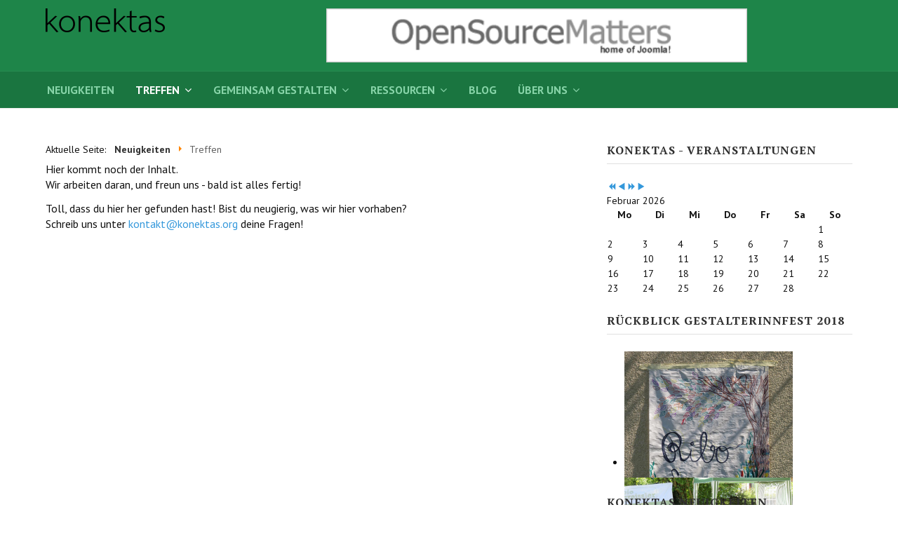

--- FILE ---
content_type: text/html; charset=utf-8
request_url: https://www.connektas.org/treffen
body_size: 8234
content:

<!DOCTYPE html>
<html xmlns="http://www.w3.org/1999/xhtml" xml:lang="de-de" lang="de-de" dir="ltr">

<head>

	<!-- Custom code -->
		<!-- // Custom code -->

	<!-- META FOR IOS & HANDHELD -->
	<meta name="viewport" content="width=device-width, initial-scale=1.0, maximum-scale=1.0, user-scalable=no"/>
	<style type="text/stylesheet">
		@-webkit-viewport   { width: device-width; }
		@-moz-viewport      { width: device-width; }
		@-ms-viewport       { width: device-width; }
		@-o-viewport        { width: device-width; }
		@viewport           { width: device-width; }
	</style>

	<script type="text/javascript">
		//<![CDATA[
		if (navigator.userAgent.match(/IEMobile\/10\.0/)) {
			var msViewportStyle = document.createElement("style");
			msViewportStyle.appendChild(
				document.createTextNode("@-ms-viewport{width:auto!important}")
			);
			document.getElementsByTagName("head")[0].appendChild(msViewportStyle);
		}
		//]]>
	</script>

	<meta name="HandheldFriendly" content="true"/>
	<meta name="apple-mobile-web-app-capable" content="YES"/>
	<!-- //META FOR IOS & HANDHELD -->

	<meta name="viewport" content="width=device-width, initial-scale=1.0" />

	<base href="https://www.connektas.org/treffen" />
	<meta http-equiv="content-type" content="text/html; charset=utf-8" />
	<meta name="generator" content="Joomla! - Open Source Content Management" />
	<title>Treffen</title>
	<link href="/templates/ja_simpli/favicon.ico" rel="shortcut icon" type="image/vnd.microsoft.icon" />
	<link href="/templates/system/css/system.css" rel="stylesheet" type="text/css" />
	<link href="/templates/ja_simpli/css/template.css" rel="stylesheet" type="text/css" />
	<link href="/media/com_icagenda/icicons/style.css" rel="stylesheet" type="text/css" />
	<link href="/components/com_icagenda/themes/packs/default/css/default_module.css" rel="stylesheet" type="text/css" />
	<link href="/modules/mod_djimageslider/themes/default/css/djimageslider.css" rel="stylesheet" type="text/css" />
	<link href="/media/djextensions/magnific/magnific.css" rel="stylesheet" type="text/css" />
	<link href="https://www.connektas.org/media/com_acymailing/css/module_default.css?v=1589387578" rel="stylesheet" type="text/css" />
	<link href="https://www.connektas.org/media/com_acymailing/css/acypopup.css?v=1589387578" rel="stylesheet" type="text/css" />
	<style type="text/css">

@media screen and (min-width:1201px){


}

@media screen and (min-width:769px) and (max-width:1200px){


}

@media screen and (min-width:481px) and (max-width:768px){


}

@media screen and (max-width:480px){



	#ictip a.close {
		padding-right:15px;
	}

}

	</style>
	<script type="application/json" class="joomla-script-options new">{"csrf.token":"8f460756eac6f1a94a3b15eb6ce794b6","system.paths":{"root":"","base":""}}</script>
	<script src="/media/jui/js/jquery.min.js?57aa738f38e42ddc5ad8abf6d8e5f0a1" type="text/javascript"></script>
	<script src="/media/jui/js/jquery-noconflict.js?57aa738f38e42ddc5ad8abf6d8e5f0a1" type="text/javascript"></script>
	<script src="/media/jui/js/jquery-migrate.min.js?57aa738f38e42ddc5ad8abf6d8e5f0a1" type="text/javascript"></script>
	<script src="/media/system/js/caption.js?57aa738f38e42ddc5ad8abf6d8e5f0a1" type="text/javascript"></script>
	<script src="/media/system/js/core.js?57aa738f38e42ddc5ad8abf6d8e5f0a1" type="text/javascript"></script>
	<script src="/media/jui/js/bootstrap.min.js?57aa738f38e42ddc5ad8abf6d8e5f0a1" type="text/javascript"></script>
	<script src="/templates/ja_simpli/js/template.js" type="text/javascript"></script>
	<script src="/modules/mod_iccalendar/js/jQuery.highlightToday.min.js" type="text/javascript"></script>
	<script src="/media/djextensions/jquery-easing/jquery.easing.min.js" type="text/javascript"></script>
	<script src="/modules/mod_djimageslider/assets/js/slider.js?v=4.2" type="text/javascript"></script>
	<script src="/media/djextensions/magnific/magnific.js" type="text/javascript"></script>
	<script src="/modules/mod_djimageslider/assets/js/magnific-init.js" type="text/javascript"></script>
	<script src="https://www.connektas.org/media/com_acymailing/js/acymailing_module.js?v=51014" type="text/javascript" async="async"></script>
	<script src="https://www.connektas.org/media/com_acymailing/js/acymailing.js?v=1589387578" type="text/javascript"></script>
	<script type="text/javascript">
jQuery(window).on('load',  function() {
				new JCaption('img.caption');
			});
		jQuery(document).ready(function(){
			jQuery("#mod_iccalendar_144").highlightToday("show_today");
		});
		if(typeof acymailingModule == 'undefined'){
				var acymailingModule = [];
			}
			
			acymailingModule['emailRegex'] = /^[a-z0-9!#$%&\'*+\/=?^_`{|}~-]+(?:\.[a-z0-9!#$%&\'*+\/=?^_`{|}~-]+)*\@([a-z0-9-]+\.)+[a-z0-9]{2,20}$/i;

			acymailingModule['NAMECAPTION'] = 'Dein Name';
			acymailingModule['NAME_MISSING'] = 'Bitte Namen eingeben';
			acymailingModule['EMAILCAPTION'] = 'Deine E-Mailadresse';
			acymailingModule['VALID_EMAIL'] = 'Bitte eine gültige E-Mail Adresse eingeben';
			acymailingModule['ACCEPT_TERMS'] = 'Bitte Lesen Sie die Nutzungsbedingungen';
			acymailingModule['CAPTCHA_MISSING'] = 'Bitte geben Sie den Sicherheitscode wie im Bild angezeigt ein';
			acymailingModule['NO_LIST_SELECTED'] = 'Wählen Sie bitte die Listen aus, die Sie abonnieren möchten';
		
acymailingModule['excludeValuesformAcymailing16151'] = [];
acymailingModule['excludeValuesformAcymailing16151']['name'] = 'Dein Name';
acymailingModule['excludeValuesformAcymailing16151']['email'] = 'Deine E-Mailadresse';

	</script>


	<!--[if lt IE 9]>
		<script src="/media/jui/js/html5.js"></script>
	<![endif]-->

	
	<!-- Custom color style -->
	<link href="https://fonts.googleapis.com/css?family=PT+Serif:400,700,700italic,400itali" rel="stylesheet" type="text/css" >
<link href="https://fonts.googleapis.com/css?family=PT+Sans:400,400italic,700,700italic" rel="stylesheet" type="text/css" >
<link id="custom-style-css" href="/media/ja_simpli/css/custom-styles/11.css" rel="stylesheet" type="text/css" >
	<!-- Custom code -->
		<!-- // Custom code -->
	<script>
		var isJ4 = false;
	</script>
</head>

<body class="page-article ">

	<!-- Custom code -->
		<!-- // Custom code -->

<div class="main">

		<!-- HEADER -->
	<header id="header" class="header" role="banner">
		<div class="container">
		<div class="row">
	    	<!-- Logo - header left -->
	    	<div class="span4">
			<a class="navbar-brand logo logo-text" href="/">
				<strong></strong>
				<small class="slogan"></small>
			</a>
			</div>
			<!-- // Logo -->

				    	<!-- ADS-->
	    	<div class="banner span8  ">
				<div class="bannergroup">

	<div class="banneritem">
																																																																			<a
							href="/component/banners/click/2" target="_blank" rel="noopener noreferrer"
							title="Test2">
							<img
								src="https://www.connektas.org/images/banners/osmbanner2.png"
								alt="Test_Banner2"
								 width="600"								 height="60"							/>
						</a>
																<div class="clr"></div>
	</div>

</div>

			</div>
			<!-- // ADS-->
			
		</div>	</header>
	<!-- // HEADER -->
			<!-- MAIN NAVIGATION -->
	<nav id="mainnav" class="navbar navbar-static-top stick-on-top" role="navigation">
		<div class="navbar-inner">
		<div class="container">
			<div class="row">
				<div class="span9">
			      	<button type="button" class="btn btn-navbar" data-toggle="collapse" data-target=".nav-collapse">
						<i class="fa fa-bars"></i>
			        	<span>Menu</span>
			      	</button>

					<!-- The Nav -->
					<div class="nav-collapse collapse">
						<ul class="nav menu nav-pills mod-list">
<li class="item-101 default"><a href="/" >Neuigkeiten</a></li><li class="item-118 current active deeper parent"><a href="/treffen" >Treffen</a><ul class="nav-child unstyled small"><li class="item-121"><a href="/treffen/mitmensch-gruppen" >Local Shapers</a></li><li class="item-122"><a href="/treffen/gestalterinnen-feste" >GestalterInnen-Feste</a></li></ul></li><li class="item-114 deeper parent"><a href="/gemeinsam-gestalten" >Gemeinsam Gestalten</a><ul class="nav-child unstyled small"><li class="item-115"><a href="/gemeinsam-gestalten/dein-projekt" >Dein Projekt</a></li><li class="item-117"><a href="/gemeinsam-gestalten/aktionen-proteste" >Aktionen, Proteste</a></li></ul></li><li class="item-111 deeper parent"><a href="#" >Ressourcen</a><ul class="nav-child unstyled small"><li class="item-113"><a href="/training" >Workshops u. Seminare</a></li><li class="item-129"><a href="/ressourcen/projekt-erfahrungen" >Projekt-Erfahrungen</a></li></ul></li><li class="item-110"><a href="/blog" >Blog</a></li><li class="item-109 deeper parent"><a href="/wer-sind-wir" >Über Uns</a><ul class="nav-child unstyled small"><li class="item-130"><a href="/wer-sind-wir/wer-wir-sind" >Wer wir sind</a></li><li class="item-131"><a href="/wer-sind-wir/vision" >Vision</a></li><li class="item-132"><a href="/wer-sind-wir/kontakt" >Kontakt &amp; Impressum</a></li></ul></li></ul>

					</div>
					<!-- // The Nav -->
				</div>

							</div>
		</div>		</div>
	</nav>
	<!-- // MAIN NAVIGATION -->
	
	
	
	
	
	
		<!-- MAIN BODY -->
	<div class="mainbody">
		<div class="container">			<div class="mainbody-inner row">

				<!-- Content -->
				<main id="content" class="content span8" role="main">

					<!-- Breadcrums -->
					<div aria-label="Breadcrumbs" role="navigation">
	<ul itemscope itemtype="https://schema.org/BreadcrumbList" class="breadcrumb">
					<li>
				Aktuelle Seite: &#160;
			</li>
		
						<li itemprop="itemListElement" itemscope itemtype="https://schema.org/ListItem">
											<a itemprop="item" href="/" class="pathway"><span itemprop="name">Neuigkeiten</span></a>
					
											<span class="divider">
							<img src="/media/system/images/arrow.png" alt="" />						</span>
										<meta itemprop="position" content="1">
				</li>
							<li itemprop="itemListElement" itemscope itemtype="https://schema.org/ListItem" class="active">
					<span itemprop="name">
						Treffen					</span>
					<meta itemprop="position" content="2">
				</li>
				</ul>
</div>

					<!-- // Breadcrums -->

					<div id="system-message-container">
	</div>

					<div class="item-page" itemscope itemtype="https://schema.org/Article">
	<meta itemprop="inLanguage" content="de-DE" />
	
		
						
		
	
	
		
								<div itemprop="articleBody">
		<p>Hier kommt noch der Inhalt.<br />Wir arbeiten daran, und freun uns - bald ist alles fertig!</p>
<p>Toll, dass du hier her gefunden hast! Bist du neugierig, was wir hier vorhaben?<br />Schreib uns unter <span id="cloak4222ca6131c7bcd63dfbf97e5662fb29">Diese E-Mail-Adresse ist vor Spambots geschützt! Zur Anzeige muss JavaScript eingeschaltet sein!</span><script type='text/javascript'>
				document.getElementById('cloak4222ca6131c7bcd63dfbf97e5662fb29').innerHTML = '';
				var prefix = '&#109;a' + 'i&#108;' + '&#116;o';
				var path = 'hr' + 'ef' + '=';
				var addy4222ca6131c7bcd63dfbf97e5662fb29 = 'k&#111;nt&#97;kt' + '&#64;';
				addy4222ca6131c7bcd63dfbf97e5662fb29 = addy4222ca6131c7bcd63dfbf97e5662fb29 + 'k&#111;n&#101;kt&#97;s' + '&#46;' + '&#111;rg';
				var addy_text4222ca6131c7bcd63dfbf97e5662fb29 = 'k&#111;nt&#97;kt' + '&#64;' + 'k&#111;n&#101;kt&#97;s' + '&#46;' + '&#111;rg';document.getElementById('cloak4222ca6131c7bcd63dfbf97e5662fb29').innerHTML += '<a ' + path + '\'' + prefix + ':' + addy4222ca6131c7bcd63dfbf97e5662fb29 + '\'>'+addy_text4222ca6131c7bcd63dfbf97e5662fb29+'<\/a>';
		</script> deine Fragen!</p> 	</div>

	
							</div>
				</main>
				<!-- // Content -->

								<!-- Sidebar 1-->
				<div class="sidebar sidebar-1 span4">
					<div class="sidebar-inner">
						<div class="ja-module module " id="Mod144"><div class="module-inner"><h3 class="module-title "><span>konektas - Veranstaltungen</span></h3><div class="module-ct"><!-- iCagenda - Calendar --><div tabindex="0" id="ic-calendar-144" class="">
<!-- Calendar -->


<div class="default iccalendar " style=" background-color: transparent; background-image: none;" id="144"><div id="mod_iccalendar_144">
			<div class="icagenda_header">
			</div><div class="icnav"><a id="ic-prev-year" class="backicY icagendabtn_144" href="https://www.connektas.org/treffen?iccaldate=2025-02-1" rel="nofollow"><span style="height: 1px; width: 1px; position: absolute; overflow: hidden; top: -10px;" title="">Vorheriges Jahr</span><span class="iCicon iCicon-backicY"></span></a><a id="ic-prev-month" class="backic icagendabtn_144" href="https://www.connektas.org/treffen?iccaldate=2026-1-1" rel="nofollow"><span style="height: 1px; width: 1px; position: absolute; overflow: hidden; top: -10px;" title="">Vorheriger Monat</span><span class="iCicon iCicon-backic"></span></a><a id="ic-next-year" class="nexticY icagendabtn_144" href="https://www.connektas.org/treffen?iccaldate=2027-02-1" rel="nofollow"><span style="height: 1px; width: 1px; position: absolute; overflow: hidden; top: -10px;" title="">Nächstes Jahr</span><span class="iCicon iCicon-nexticY"></span></a><a id="ic-next-month" class="nextic icagendabtn_144" href="https://www.connektas.org/treffen?iccaldate=2026-3-1" rel="nofollow"><span style="height: 1px; width: 1px; position: absolute; overflow: hidden; top: -10px;" title="">Nächstes Monat</span><span class="iCicon iCicon-nextic"></span></a><div class="titleic">Februar 2026</div></div><div style="clear:both"></div>
			<table id="icagenda_calendar" class="ic-table" style="width:100%;">
				<thead>
					<tr>
						<th style="width:14.2857143%;background: ;">Mo</th>
						<th style="width:14.2857143%;background: ;">Di</th>
						<th style="width:14.2857143%;background: ;">Mi</th>
						<th style="width:14.2857143%;background: ;">Do</th>
						<th style="width:14.2857143%;background: ;">Fr</th>
						<th style="width:14.2857143%;background: ;">Sa</th>
						<th style="width:14.2857143%;background: ;">So</th>
					</tr>
				</thead>
		<tr><td colspan="6"></td><td style="background: ;">
<!-- Module Calendar Day Pop-up -->

	<div class="no-event style_Day" data-cal-date="2026-02-01">
		1	</div>
</td><tr><td style="background: ;">
<!-- Module Calendar Day Pop-up -->

	<div class="no-event style_Today" data-cal-date="2026-02-02">
		2	</div>
</td><td style="background: ;">
<!-- Module Calendar Day Pop-up -->

	<div class="no-event style_Day" data-cal-date="2026-02-03">
		3	</div>
</td><td style="background: ;">
<!-- Module Calendar Day Pop-up -->

	<div class="no-event style_Day" data-cal-date="2026-02-04">
		4	</div>
</td><td style="background: ;">
<!-- Module Calendar Day Pop-up -->

	<div class="no-event style_Day" data-cal-date="2026-02-05">
		5	</div>
</td><td style="background: ;">
<!-- Module Calendar Day Pop-up -->

	<div class="no-event style_Day" data-cal-date="2026-02-06">
		6	</div>
</td><td style="background: ;">
<!-- Module Calendar Day Pop-up -->

	<div class="no-event style_Day" data-cal-date="2026-02-07">
		7	</div>
</td><td style="background: ;">
<!-- Module Calendar Day Pop-up -->

	<div class="no-event style_Day" data-cal-date="2026-02-08">
		8	</div>
</td><tr><td style="background: ;">
<!-- Module Calendar Day Pop-up -->

	<div class="no-event style_Day" data-cal-date="2026-02-09">
		9	</div>
</td><td style="background: ;">
<!-- Module Calendar Day Pop-up -->

	<div class="no-event style_Day" data-cal-date="2026-02-10">
		10	</div>
</td><td style="background: ;">
<!-- Module Calendar Day Pop-up -->

	<div class="no-event style_Day" data-cal-date="2026-02-11">
		11	</div>
</td><td style="background: ;">
<!-- Module Calendar Day Pop-up -->

	<div class="no-event style_Day" data-cal-date="2026-02-12">
		12	</div>
</td><td style="background: ;">
<!-- Module Calendar Day Pop-up -->

	<div class="no-event style_Day" data-cal-date="2026-02-13">
		13	</div>
</td><td style="background: ;">
<!-- Module Calendar Day Pop-up -->

	<div class="no-event style_Day" data-cal-date="2026-02-14">
		14	</div>
</td><td style="background: ;">
<!-- Module Calendar Day Pop-up -->

	<div class="no-event style_Day" data-cal-date="2026-02-15">
		15	</div>
</td><tr><td style="background: ;">
<!-- Module Calendar Day Pop-up -->

	<div class="no-event style_Day" data-cal-date="2026-02-16">
		16	</div>
</td><td style="background: ;">
<!-- Module Calendar Day Pop-up -->

	<div class="no-event style_Day" data-cal-date="2026-02-17">
		17	</div>
</td><td style="background: ;">
<!-- Module Calendar Day Pop-up -->

	<div class="no-event style_Day" data-cal-date="2026-02-18">
		18	</div>
</td><td style="background: ;">
<!-- Module Calendar Day Pop-up -->

	<div class="no-event style_Day" data-cal-date="2026-02-19">
		19	</div>
</td><td style="background: ;">
<!-- Module Calendar Day Pop-up -->

	<div class="no-event style_Day" data-cal-date="2026-02-20">
		20	</div>
</td><td style="background: ;">
<!-- Module Calendar Day Pop-up -->

	<div class="no-event style_Day" data-cal-date="2026-02-21">
		21	</div>
</td><td style="background: ;">
<!-- Module Calendar Day Pop-up -->

	<div class="no-event style_Day" data-cal-date="2026-02-22">
		22	</div>
</td><tr><td style="background: ;">
<!-- Module Calendar Day Pop-up -->

	<div class="no-event style_Day" data-cal-date="2026-02-23">
		23	</div>
</td><td style="background: ;">
<!-- Module Calendar Day Pop-up -->

	<div class="no-event style_Day" data-cal-date="2026-02-24">
		24	</div>
</td><td style="background: ;">
<!-- Module Calendar Day Pop-up -->

	<div class="no-event style_Day" data-cal-date="2026-02-25">
		25	</div>
</td><td style="background: ;">
<!-- Module Calendar Day Pop-up -->

	<div class="no-event style_Day" data-cal-date="2026-02-26">
		26	</div>
</td><td style="background: ;">
<!-- Module Calendar Day Pop-up -->

	<div class="no-event style_Day" data-cal-date="2026-02-27">
		27	</div>
</td><td style="background: ;">
<!-- Module Calendar Day Pop-up -->

	<div class="no-event style_Day" data-cal-date="2026-02-28">
		28	</div>
</td><td colspan="1"></td></tr></table></div></div>
</div>
<script type="text/javascript">
(function($){
	if ($('.spanEv:visible').length !== 0) {
		return false;
	}
	var icmouse = 'click';
	var mouseout = '1';
	var icclasstip = '.icevent a';
	var icclass = '.iccalendar';
	var position = 'center';
	var posmiddle = 'top';
	var modid = '144';
	var modidid = '#144';
	var icagendabtn = '.icagendabtn_144';
	var mod_iccalendar = '#mod_iccalendar_144';
	var template = '.default';
	var loading = 'Ladevorgang...';
	var closetxt = 'Schließen';
	var tip_type = '1';
	var tipwidth = 390;
	var smallwidththreshold = 481;
	var verticaloffset = 50;
	var css_position = '';
	var mobile_min_width = 320;
	var extra_css = '';

	$(document).on('click touchend', icagendabtn, function(e){		e.preventDefault();

		url=$(this).attr('href');

		$(modidid).html('<\div class="icloading_box"><\div style="text-align:center;">' + loading + '<\/div><\div class="icloading_img"><\/div><\/div>').load(url + ' ' + mod_iccalendar, function(){$('#mod_iccalendar_144').highlightToday();});

	});

	// Calendar Keyboard Accessibility (experimental, since 3.5.14)
	if (typeof first_mod === 'undefined') {
		$i = '1';
		first_mod = modid;
		first_nb = $i;
		nb_mod = $i;
	} else {
		$i = (typeof $i === 'undefined') ? '2' : ++$i;
		nb_mod = $i;
	}

	$('#ic-calendar-'+modid).addClass('ic-'+nb_mod);

	$(document).keydown(function(e){

		// ctrl+alt+C : focus on first Calendar module
		// REMOVE: Polish language conflict, alt+C Ć
//		if (e.ctrlKey && e.altKey && e.keyCode == 67) {
//			$('#ic-calendar-'+first_mod).focus();
//		}

		// ctrl+alt+N : focus on Next calendar module
		if (e.ctrlKey && e.altKey && e.keyCode == 78) {
			if ($('#ic-calendar-'+modid).is(':focus')) {
				activ = $('#ic-calendar-'+modid).attr('class');
				act = activ.split('-');
				act = act[1];
				next = ++act;
			}
			mod_class = $('#ic-calendar-'+modid).attr('class');
			if ($('.ic-'+next).length == 0) next = 1;
			if (mod_class == 'ic-'+next) $('.ic-'+next).focus();
		}

		// On focused calendar module
		if ($('#ic-calendar-'+modid).is(':focus')){
			switch (e.keyCode) {
				case 37:
					// Left arrow pressed
					url = $('#ic-calendar-'+modid+' #ic-prev-month').attr('href');
					break;
				case 38:
					// Top arrow pressed
					url = $('#ic-calendar-'+modid+' #ic-next-year').attr('href');
					break;
				case 39:
					// Right arrow pressed
					url = $('#ic-calendar-'+modid+' #ic-next-month').attr('href');
					break;
				case 40:
					// Top arrow pressed
					url = $('#ic-calendar-'+modid+' #ic-prev-year').attr('href');
					break;
			}

			if ((!e.shiftKey && (e.keyCode == 37 || e.keyCode == 39)) ||
				(e.shiftKey && (e.keyCode == 38 || e.keyCode == 40))) {
				$(modidid).html('<\div class="icloading_box"><\div style="text-align:center;">' + loading + '<\/div><\div class="icloading_img"><\/div><\/div>').load(url + ' ' + mod_iccalendar, function(){$('#mod_iccalendar_144').highlightToday();});
			}

//			if ($(modidid+' '+icclasstip).is(':focus') && e.keyCode == 13){
//				var icmouse = "click";
//			}
		}
	});

	if (tip_type=='2') {	$(document).on(icmouse, this, function(e){
		e.preventDefault();

		$(".iCaTip").tipTip({maxWidth: "400", defaultPosition: "top", edgeOffset: 1, activation:"hover", keepAlive: true});
	});
	}

	if (tip_type=='1') {		$view_width=$(window).width();		if($view_width<smallwidththreshold){			icmouse='click touchend';
		}

		$(document).on(icmouse, modidid+' '+icclasstip, function(e){
			$view_height=$(window).height();			$view_width=$(window).width();			e.preventDefault();
			$('#ictip').remove();
			$parent=$(this).parent();
			var tip = $($parent).children(modidid+' .spanEv').html();
			tip = tip.replace(/<icscript>/g,'<script>');
			var $tip = tip.replace(/<\/icscript>/g,'<\/script>');

			if ($view_width < smallwidththreshold)
			{
								css_position = 'fixed';
				$width_px = Math.max(mobile_min_width,$view_width); 				$width = '100%';
				$pos = '0px';
				$top = '0px';
				extra_css='border:0;border-radius:0;height:100%;box-shadow:none;margin:0px;padding:10px;min-width:'+mobile_min_width+'px;overflow-y:scroll;padding:0;';			}
			else
			{
				css_position = 'absolute';
				$width_px = Math.min($view_width, tipwidth);
				$width = $width_px+'px';

								switch(position) {
					case 'left':
						$pos=Math.max(0,$(modidid).offset().left-$width_px-10)+'px';
						break;
					case 'right':
						$pos=Math.max(0,Math.min($view_width-$width_px,$(modidid).offset().left+$(modidid).width()+10))+'px';
						break;
					default:						$pos=Math.ceil(($view_width-$width_px)/2)+'px';
						break;
				}

								if (posmiddle === 'top')
				{
					$top = Math.max(0,$(modidid).offset().top-verticaloffset)+'px';				}
				else
				{
					$top = Math.max(0,$(modidid).offset().top+$(modidid).height()-verticaloffset)+'px';				}
			}


			$('body').prepend('<\div style="display:block; position:'+css_position+'; width:'+$width+'; left:'+$pos+'; top:'+$top+';'+extra_css+'" id="ictip"> '+$(this).parent().children('.date').html()+'<a class="close" style="cursor: pointer;"><\div style="display:block; width:auto; height:50px; text-align:right;">' + closetxt + '<\/div></a><span class="clr"></span>'+$tip+'<\/div>');

			// Tooltip Keyboard Accessibility (experimental, since 3.5.14)
			$(document).keydown(function(e){
				//	Shift : focus on tooltip events
				if ($('.icevent a').is(':focus') && e.keyCode == 16){
					$('.ictip-event a').focus();
				}
				//	esc : close tooltip
				if (($('.ictip-event a').is(':focus') || $('.icevent a').is(':focus')) && e.keyCode == 27){
					e.preventDefault();
					$('#ictip').remove();
				}
			});

			// Close Tooltip
			$(document).on('click touchend', '.close', function(e){
				e.preventDefault();
				$('#ictip').remove();
			});

			if (mouseout == '1')
			{
				$('#ictip')
					.mouseout(function() {
//						$( "div:first", this ).text( "mouse out" );
						$('#ictip').stop(true).fadeOut(300);
					})
					.mouseover(function() {
//						$( "div:first", this ).text( "mouse over" );
						$('#ictip').stop(true).fadeIn(300);
					});
			}
		});
	}

}) (jQuery);
</script>
</div></div></div><div class="ja-module module " id="Mod135"><div class="module-inner"><h3 class="module-title "><span>Rückblick GestalterINNfest 2018</span></h3><div class="module-ct">

<div style="border: 0px !important;">
    <div id="djslider-loader135" class="djslider-loader djslider-loader-default" data-animation='{"auto":"1","looponce":"0","transition":"easeInOutExpo","css3transition":"cubic-bezier(1.000, 0.000, 0.000, 1.000)","duration":"1800","delay":4800}' data-djslider='{"id":"135","slider_type":"0","slide_size":250,"visible_slides":"1","direction":"left","show_buttons":"0","show_arrows":"1","preload":"800","css3":"1"}' tabindex="0">
        <div id="djslider135" class="djslider djslider-default" style="height: 180px; width: 240px;">
            <div id="slider-container135" class="slider-container" >
                <ul id="slider135" class="djslider-in">
                                            <li style="margin: 0 10px 0px 0 !important; height: 180px; width: 240px;">
                                                                                                <a class="image-link" data-title="" href="/images/GestalterINNfest/2018/photo_2019-06-17_20-20-36.jpg" target="_self">
                                                                <img class="dj-image" src="/images/GestalterINNfest/2018/photo_2019-06-17_20-20-36.jpg" alt="photo_2019-06-17_20-20-36.jpg"  style="width: 100%; height: auto;"/>
                                                                    </a>
                                                                                        
                        </li>
                                            <li style="margin: 0 10px 0px 0 !important; height: 180px; width: 240px;">
                                                                                                <a class="image-link" data-title="" href="/images/GestalterINNfest/2018/photo_2019-06-17_20-20-40.jpg" target="_self">
                                                                <img class="dj-image" src="/images/GestalterINNfest/2018/photo_2019-06-17_20-20-40.jpg" alt="photo_2019-06-17_20-20-40.jpg"  style="width: 100%; height: auto;"/>
                                                                    </a>
                                                                                        
                        </li>
                                            <li style="margin: 0 10px 0px 0 !important; height: 180px; width: 240px;">
                                                                                                <a class="image-link" data-title="" href="/images/GestalterINNfest/2018/photo_2019-06-17_20-20-41.jpg" target="_self">
                                                                <img class="dj-image" src="/images/GestalterINNfest/2018/photo_2019-06-17_20-20-41.jpg" alt="photo_2019-06-17_20-20-41.jpg"  style="width: 100%; height: auto;"/>
                                                                    </a>
                                                                                        
                        </li>
                                            <li style="margin: 0 10px 0px 0 !important; height: 180px; width: 240px;">
                                                                                                <a class="image-link" data-title="" href="/images/GestalterINNfest/2018/photo_2019-06-17_20-20-42.jpg" target="_self">
                                                                <img class="dj-image" src="/images/GestalterINNfest/2018/photo_2019-06-17_20-20-42.jpg" alt="photo_2019-06-17_20-20-42.jpg"  style="width: 100%; height: auto;"/>
                                                                    </a>
                                                                                        
                        </li>
                                            <li style="margin: 0 10px 0px 0 !important; height: 180px; width: 240px;">
                                                                                                <a class="image-link" data-title="" href="/images/GestalterINNfest/2018/photo_2019-06-17_20-20-43.jpg" target="_self">
                                                                <img class="dj-image" src="/images/GestalterINNfest/2018/photo_2019-06-17_20-20-43.jpg" alt="photo_2019-06-17_20-20-43.jpg"  style="width: 100%; height: auto;"/>
                                                                    </a>
                                                                                        
                        </li>
                                            <li style="margin: 0 10px 0px 0 !important; height: 180px; width: 240px;">
                                                                                                <a class="image-link" data-title="" href="/images/GestalterINNfest/2018/photo_2019-06-17_20-20-43_2.jpg" target="_self">
                                                                <img class="dj-image" src="/images/GestalterINNfest/2018/photo_2019-06-17_20-20-43_2.jpg" alt="photo_2019-06-17_20-20-43_2.jpg"  style="width: 100%; height: auto;"/>
                                                                    </a>
                                                                                        
                        </li>
                                            <li style="margin: 0 10px 0px 0 !important; height: 180px; width: 240px;">
                                                                                                <a class="image-link" data-title="" href="/images/GestalterINNfest/2018/photo_2019-06-17_20-20-44.jpg" target="_self">
                                                                <img class="dj-image" src="/images/GestalterINNfest/2018/photo_2019-06-17_20-20-44.jpg" alt="photo_2019-06-17_20-20-44.jpg"  style="width: 100%; height: auto;"/>
                                                                    </a>
                                                                                        
                        </li>
                                            <li style="margin: 0 10px 0px 0 !important; height: 180px; width: 240px;">
                                                                                                <a class="image-link" data-title="" href="/images/GestalterINNfest/2018/photo_2019-06-17_20-20-45.jpg" target="_self">
                                                                <img class="dj-image" src="/images/GestalterINNfest/2018/photo_2019-06-17_20-20-45.jpg" alt="photo_2019-06-17_20-20-45.jpg"  style="width: 100%; height: auto;"/>
                                                                    </a>
                                                                                        
                        </li>
                                            <li style="margin: 0 10px 0px 0 !important; height: 180px; width: 240px;">
                                                                                                <a class="image-link" data-title="" href="/images/GestalterINNfest/2018/photo_2019-06-17_20-20-45_2.jpg" target="_self">
                                                                <img class="dj-image" src="/images/GestalterINNfest/2018/photo_2019-06-17_20-20-45_2.jpg" alt="photo_2019-06-17_20-20-45_2.jpg"  style="width: 100%; height: auto;"/>
                                                                    </a>
                                                                                        
                        </li>
                                            <li style="margin: 0 10px 0px 0 !important; height: 180px; width: 240px;">
                                                                                                <a class="image-link" data-title="" href="/images/GestalterINNfest/2018/photo_2019-06-17_20-20-47.jpg" target="_self">
                                                                <img class="dj-image" src="/images/GestalterINNfest/2018/photo_2019-06-17_20-20-47.jpg" alt="photo_2019-06-17_20-20-47.jpg"  style="width: 100%; height: auto;"/>
                                                                    </a>
                                                                                        
                        </li>
                                            <li style="margin: 0 10px 0px 0 !important; height: 180px; width: 240px;">
                                                                                                <a class="image-link" data-title="" href="/images/GestalterINNfest/2018/photo_2019-06-17_20-20-48.jpg" target="_self">
                                                                <img class="dj-image" src="/images/GestalterINNfest/2018/photo_2019-06-17_20-20-48.jpg" alt="photo_2019-06-17_20-20-48.jpg"  style="width: 100%; height: auto;"/>
                                                                    </a>
                                                                                        
                        </li>
                                    </ul>
            </div>
                            <div id="navigation135" class="navigation-container" style="top: 22.222222222222%; margin: 0 4.1666666666667%;">
                                            <img id="prev135" class="prev-button showOnHover" src="/modules/mod_djimageslider/themes/default/images/prev.png" alt="Previous" tabindex="0" />
                        <img id="next135" class="next-button showOnHover" src="/modules/mod_djimageslider/themes/default/images/next.png" alt="Next" tabindex="0" />
                                                        </div>
                                </div>
    </div>
</div>
<div class="djslider-end" style="clear: both" tabindex="0"></div></div></div></div><div class="ja-module module " id="Mod153"><div class="module-inner"><h3 class="module-title "><span>konektas Neuigkeiten</span></h3><div class="module-ct"><div class="acymailing_module" id="acymailing_module_formAcymailing16151">
	<div class="acymailing_fulldiv" id="acymailing_fulldiv_formAcymailing16151"  >
		<form id="formAcymailing16151" action="/treffen" onsubmit="return submitacymailingform('optin','formAcymailing16151')" method="post" name="formAcymailing16151"  >
		<div class="acymailing_module_form" >
			<div class="acymailing_introtext">Ca. 1x im Monat gibt es Informationen über 
aktuelle <strong>Veranstaltungen</strong>, eigene und inspirierende <strong>Projekte.</strong>
</br></br>
Dazu gibt es Inhalte zu den Themen <strong>Klimagerechtigkeit, Commons, gewaltfreier Aktivismus, und
ein gutes Leben für Alle. </strong> <br /> <br />
- und du erfährst, wie du aktiv mitgestalten kannst. <br /><br /></div>			<table class="acymailing_form">
				<tr>
												<td class="acyfield_name acy_requiredField">
								<input id="user_name_formAcymailing16151"  onfocus="if(this.value == 'Dein Name') this.value = '';" onblur="if(this.value=='') this.value='Dein Name';" class="inputbox" type="text" name="user[name]" style="width:80%" value="Dein Name" title="Dein Name"/>
							</td> </tr><tr>							<td class="acyfield_email acy_requiredField">
								<input id="user_email_formAcymailing16151"  onfocus="if(this.value == 'Deine E-Mailadresse') this.value = '';" onblur="if(this.value=='') this.value='Deine E-Mailadresse';" class="inputbox" type="text" name="user[email]" style="width:80%" value="Deine E-Mailadresse" title="Deine E-Mailadresse"/>
							</td> </tr><tr>					<td class="acyterms"  >
					<input id="mailingdata_terms_formAcymailing16151" class="checkbox" type="checkbox" name="terms" title="Nutzungsbedingungen"/> Ich akzeptiere die <a  href="#" id="13:impressume" onclick="window.acymailing.openpopup('/wer-sind-wir/kontakt?tmpl=component', 0, 0); return false;">Datenschutzerklärung</a>					</td>
					</tr><tr>
					
					<td  class="acysubbuttons">
												<input class="button subbutton btn btn-primary" type="submit" value="Meld mich an!" name="Submit" onclick="try{ return submitacymailingform('optin','formAcymailing16151'); }catch(err){alert('The form could not be submitted '+err);return false;}"/>
											</td>
				</tr>
			</table>
						<input type="hidden" name="ajax" value="0" />
			<input type="hidden" name="acy_source" value="module_153" />
			<input type="hidden" name="ctrl" value="sub"/>
			<input type="hidden" name="task" value="notask"/>
			<input type="hidden" name="redirect" value="https%3A%2F%2Fwww.connektas.org%2Ftreffen"/>
			<input type="hidden" name="redirectunsub" value="https%3A%2F%2Fwww.connektas.org%2Ftreffen"/>
			<input type="hidden" name="option" value="com_acymailing"/>
						<input type="hidden" name="hiddenlists" value="2"/>
			<input type="hidden" name="acyformname" value="formAcymailing16151" />
									</div>
		</form>
	</div>
	</div>

</div></div></div>
					</div>

				</div>
				<!-- // Sidebar 1-->
				
							</div>
		</div>	</div>
	<!-- // MAIN BODY -->
	
	
	
	
	
</div>

<!-- FOOTER -->


<div id="footer" class="footer-section section">
<div class="container">

<div class="row">

		<div class="span12">
		<div class="ja-module module " id="Mod107"><div class="module-inner"><div class="module-ct">

<div class="custom"  >
	<div class="footer1">Copyright © 2017 - 2020 Konektas. Alle Rechte vorbehalten. <a title="Impressum" href="/subdomains/ribo/impressum.html">Impressum</a></div></div>
</div></div></div>
	</div>
	
</div>

</div></div><!-- // FOOTER -->





<!-- Custom code -->
<!-- // Custom code -->

</body>

</html>


--- FILE ---
content_type: text/css
request_url: https://www.connektas.org/media/com_acymailing/css/acypopup.css?v=1589387578
body_size: 396
content:
/**
 * @package    AcyMailing for Joomla!
 * @version    5.10.14
 * @author     acyba.com
 * @copyright  (C) 2009-2020 ACYBA S.A.R.L. All rights reserved.
 * @license    GNU/GPLv3 http://www.gnu.org/licenses/gpl-3.0.html
 */

@import "acyicon.css";

@keyframes fadeIn {
    0% {
        visibility: hidden;
        opacity: 0;
    }
    100% {
        visibility: visible;
        opacity: 1;
    }
}

.acymailingpopup{
    cursor: pointer;
}

#acymailingpopupshadow{
    z-index: 101000;
    background-color: #000;
    position: fixed;
    left: 0px;
    top: 0px;
    bottom: 0px;
    right: 0px;
    opacity: 0.7;
}

#acymailingpopup{
    z-index: 101100;
    background-color: #fff;
    position: fixed;
    padding: 10px;
    border-radius: 3px;

    animation: 0.5s fadeIn forwards;
}

@media (max-width: 1000px){
    #acymailingpopup{
        overflow-x: hidden;
        overflow-y: scroll;
    }

    #acymailingpopup #closepop{
        display: none;
    }
}

#acymailingpopup iframe {
    width: 100%;
    height: 100%;
    border: 0;
}

#closepop {
    position: absolute;
    width: 15px;
    height: 15px;
    right: -10px;
    top: -10px;
    background-color: white;
    border-radius: 20px;
    border: 2px solid #525252;
    font-size: 15px;
    cursor: pointer;
    font-family: 'acyicon';
    line-height: 1;
    box-sizing: content-box;
}

#closepop:before{
    content: "\e621";
}


--- FILE ---
content_type: text/javascript
request_url: https://www.connektas.org/media/com_acymailing/js/acymailing.js?v=1589387578
body_size: 4785
content:
/**
 * @package    AcyMailing for Joomla!
 * @version    5.10.14
 * @author     acyba.com
 * @copyright  (C) 2009-2020 ACYBA S.A.R.L. All rights reserved.
 * @license    GNU/GPLv3 http://www.gnu.org/licenses/gpl-3.0.html
 */

function checkChangeForm(){
	var varform = document['adminForm'];
	nameField = varform.elements['data[subscriber][name]'];
	if(nameField && typeof acymailingModule != 'undefined' && ((typeof acymailingModule['reqFieldsComp'] != 'undefined' && acymailingModule['reqFieldsComp'].indexOf('name') >= 0 && (nameField.value == acymailingModule['NAMECAPTION'] || nameField.value.replace(/ /g, "").length < 2)))){
		alert(acymailingModule['NAME_MISSING']);
		nameField.className = nameField.className + ' invalid';
		return false;
	}

	var emailField = varform.elements['data[subscriber][email]'];
	if(emailField){
		if(typeof acymailingModule == 'undefined' || emailField.value != acymailingModule['EMAILCAPTION']) emailField.value = emailField.value.replace(/ /g, "");
		if(typeof acymailingModule != 'undefined') {
			var filter = acymailingModule['emailRegex'];
		}else{
			var filter = /\@/i;
		}
		if(!emailField || (typeof acymailingModule != 'undefined' && emailField.value == acymailingModule['EMAILCAPTION']) || !filter.test(emailField.value)){
			if(typeof acymailingModule != 'undefined'){
				alert(acymailingModule['VALID_EMAIL']);
			}
			emailField.className = emailField.className + ' invalid';
			return false;
		}
	}

	if(typeof acymailingModule != 'undefined' && typeof acymailingModule['reqFieldsComp'] != 'undefined' && acymailingModule['reqFieldsComp'].length > 0){
		for(var i = 0; i < acymailingModule['reqFieldsComp'].length; i++){
			elementName = 'data[subscriber][' + acymailingModule['reqFieldsComp'][i] + ']';
			elementToCheck = varform.elements[elementName];
			if(elementToCheck){
				var isValid = false;
				if(typeof elementToCheck.value != 'undefined'){
					if(elementToCheck.value == ' ' && typeof varform[elementName + '[]'] != 'undefined'){
						if(varform[elementName + '[]'].checked){
							isValid = true;
						}else{
							for(var a = 0; a < varform[elementName + '[]'].length; a++){
								if((varform[elementName + '[]'][a].checked || varform[elementName + '[]'][a].selected) && varform[elementName + '[]'][a].value.length > 0) isValid = true;
							}
						}
					}else{
						if(elementToCheck.value.replace(/ /g, "").length > 0) isValid = true;
					}
				}else{
					for(var a = 0; a < elementToCheck.length; a++){
						if(elementToCheck[a].checked && elementToCheck[a].value.length > 0) isValid = true;
					}
				}
				if((elementToCheck.length >= 1 && (elementToCheck[0].parentElement.parentElement.style.display == 'none' || elementToCheck[0].parentElement.parentElement.parentElement.style.display == 'none')) || (typeof elementToCheck.length == 'undefined' && (elementToCheck.parentElement.parentElement.style.display == 'none' || elementToCheck.parentElement.parentElement.parentElement.style.display == 'none'))){
					isValid = true;
				}
				if(!isValid){
					elementToCheck.className = elementToCheck.className + ' invalid';
					alert(acymailingModule['validFieldsComp'][i]);
					return false;
				}
			}else{
				if((varform.elements[elementName + '[day]'] && varform.elements[elementName + '[day]'].value < 1) || (varform.elements[elementName + '[month]'] && varform.elements[elementName + '[month]'].value < 1) || (varform.elements[elementName + '[year]'] && varform.elements[elementName + '[year]'].value < 1902)){
					if(varform.elements[elementName + '[day]'] && varform.elements[elementName + '[day]'].value < 1) varform.elements[elementName + '[day]'].className = varform.elements[elementName + '[day]'].className + ' invalid';
					if(varform.elements[elementName + '[month]'] && varform.elements[elementName + '[month]'].value < 1) varform.elements[elementName + '[month]'].className = varform.elements[elementName + '[month]'].className + ' invalid';
					if(varform.elements[elementName + '[year]'] && varform.elements[elementName + '[year]'].value < 1902) varform.elements[elementName + '[year]'].className = varform.elements[elementName + '[year]'].className + ' invalid';
					alert(acymailingModule['validFieldsComp'][i]);
					return false;
				}

				if((varform.elements[elementName + '[country]'] && varform.elements[elementName + '[country]'].value < 1) || (varform.elements[elementName + '[num]'] && varform.elements[elementName + '[num]'].value < 3)){
					if((varform.elements[elementName + '[country]'] && varform.elements[elementName + '[country]'].parentElement.parentElement.style.display != 'none') || (varform.elements[elementName + '[num]'] && varform.elements[elementName + '[num]'].parentElement.parentElement.style.display != 'none')){
						if(varform.elements[elementName + '[country]'] && varform.elements[elementName + '[country]'].value < 1) varform.elements[elementName + '[country]'].className = varform.elements[elementName + '[country]'].className + ' invalid';
						if(varform.elements[elementName + '[num]'] && varform.elements[elementName + '[num]'].value < 3) varform.elements[elementName + '[num]'].className = varform.elements[elementName + '[num]'].className + ' invalid';
						alert(acymailingModule['validFieldsComp'][i]);
						return false;
					}
				}
			}
		}
	}

	if(typeof acymailingModule != 'undefined' && typeof acymailingModule['checkFields'] != 'undefined' && acymailingModule['checkFields'].length > 0){
		for(var i = 0; i < acymailingModule['checkFields'].length; i++){
			elementName = 'data[subscriber][' + acymailingModule['checkFields'][i] + ']';
			elementtypeToCheck = acymailingModule['checkFieldsType'][i];
			elementToCheck = varform.elements[elementName].value;
			switch(elementtypeToCheck){
				case 'number':
					myregexp = new RegExp('^[0-9]*$');
					break;
				case 'letter':
					myregexp = new RegExp('^[A-Za-z\u00C0-\u017F ]*$');
					break;
				case 'letnum':
					myregexp = new RegExp('^[0-9a-zA-Z\u00C0-\u017F ]*$');
					break;
				case 'regexp':
					myregexp = new RegExp(acymailingModule['checkFieldsRegexp'][i]);
					break;
			}
			if(!myregexp.test(elementToCheck)){
				alert(acymailingModule['validCheckFields'][i]);
				return false;
			}
		}
	}

	var captchaField = varform.elements['acycaptcha'];
	if(captchaField){
		if(captchaField.value.length < 1){
			if(typeof acymailingModule != 'undefined'){
				alert(acymailingModule['CAPTCHA_MISSING']);
			}
			captchaField.className = captchaField.className + ' invalid';
			return false;
		}
	}
	return true;
}

(function(){
	function preventDefault(){
		this.returnValue = false;
	}

	function stopPropagation(){
		this.cancelBubble = true;
	}

	var Oby = {
		version: 20120930, ajaxEvents: {},

		hasClass: function(o, n){
			if(o.className == '') return false;
			var reg = new RegExp("(^|\\s+)" + n + "(\\s+|$)");
			return reg.test(o.className);
		}, addClass: function(o, n){
			if(!this.hasClass(o, n)){
				if(o.className == ''){
					o.className = n;
				}else{
					o.className += ' ' + n;
				}
			}
		}, trim: function(s){
			return (s ? '' + s : '').replace(/^\s*|\s*$/g, '');
		}, removeClass: function(e, c){
			var t = this;
			if(t.hasClass(e, c)){
				var cn = ' ' + e.className + ' ';
				e.className = t.trim(cn.replace(' ' + c + ' ', ''));
			}
		}, addEvent: function(d, e, f){
			if(d.attachEvent){
				d.attachEvent('on' + e, f);
			}else if(d.addEventListener){
				d.addEventListener(e, f, false);
			}else{
				d['on' + e] = f;
			}
			return f;
		}, removeEvent: function(d, e, f){
			try{
				if(d.detachEvent){
					d.detachEvent('on' + e, f);
				}else if(d.removeEventListener){
					d.removeEventListener(e, f, false);
				}else{
					d['on' + e] = null;
				}
			}catch(e){
			}
		}, cancelEvent: function(e){
			if(!e){
				e = window.event;
				if(!e){
					return false;
				}
			}
			if(e.stopPropagation){
				e.stopPropagation();
			}else{
				e.cancelBubble = true;
			}
			if(e.preventDefault){
				e.preventDefault();
			}else{
				e.returnValue = false;
			}
			return false;
		}, evalJSON: function(text, secure){
			if(typeof(text) != "string" || !text.length) return null;
			if(secure && !(/^[,:{}\[\]0-9.\-+Eaeflnr-u \n\r\t]*$/).test(text.replace(/\\./g, '@').replace(/"[^"\\\n\r]*"/g, ''))) return null;
			return eval('(' + text + ')');
		}, getXHR: function(){
			var xhr = null, w = window;
			if(w.XMLHttpRequest || w.ActiveXObject){
				if(w.ActiveXObject){
					try{
						xhr = new ActiveXObject("Microsoft.XMLHTTP");
					}catch(e){
					}
				}else{
					xhr = new w.XMLHttpRequest();
				}
			}
			return xhr;
		}, xRequest: function(url, options, cb, cbError){
			var t = this, xhr = t.getXHR();
			if(!options) options = {};
			if(!cb){
				cb = function(){
				};
			}
			options.mode = options.mode || 'GET';
			options.update = options.update || false;
			xhr.onreadystatechange = function(){
				if(xhr.readyState == 4){
					if(xhr.status == 200 || (xhr.status == 0 && xhr.responseText > 0) || !cbError){
						if(cb){
							cb(xhr, options.params);
						}
						if(options.update){
							t.updateElem(options.update, xhr.responseText);
						}
					}else{
						cbError(xhr, options.params);
					}
				}
			};
			xhr.open(options.mode, url, true);
			if(options.mode.toUpperCase() == 'POST'){
				xhr.setRequestHeader("Content-type", "application/x-www-form-urlencoded");
			}
			xhr.send(options.data);
		}, getFormData: function(target){
			var d = document, ret = '';
			if(typeof(target) == 'string'){
				target = d.getElementById(target);
			}
			if(target === undefined){
				target = d;
			}
			var typelist = ['input', 'select', 'textarea'];
			for(var t in typelist){
				t = typelist[t];
				var inputs = target.getElementsByTagName(t);
				for(var i = inputs.length - 1; i >= 0; i--){
					if(inputs[i].name && !inputs[i].disabled){
						var evalue = inputs[i].value, etype = '';
						if(t == 'input'){
							etype = inputs[i].type.toLowerCase();
						}
						if(etype == 'radio' && !inputs[i].checked){
							evalue = null;
						}
						if((etype != 'file' && etype != 'submit') && evalue != null){
							if(ret != '') ret += '&';
							ret += encodeURI(inputs[i].name) + '=' + encodeURIComponent(evalue);
						}
					}
				}
			}
			return ret;
		}, updateElem: function(elem, data){
			var d = document, scripts = '';
			if(typeof(elem) == 'string'){
				elem = d.getElementById(elem);
			}
			var text = data.replace(/<script[^>]*>([\s\S]*?)<\/script>/gi, function(all, code){
				scripts += code + '\n';
				return '';
			});
			elem.innerHTML = text;
			if(scripts != ''){
				var script = d.createElement('script');
				script.setAttribute('type', 'text/javascript');
				script.text = scripts;
				d.head.appendChild(script);
				d.head.removeChild(script);
			}
		}
	};

	var acymailing = {
		submitFct: null,
		submitBox: function(data){
			var t = this, d = document, w = window;
			if(t.submitFct){
				try{
					t.submitFct(data);
				}catch(err){
				}
			}
			t.closeBox();
		}, deleteId: function(id){
			var t = this, d = document, el = id;
			if(typeof(id) == "string"){
				el = d.getElementById(id);
			}
			if(!el){
				return;
			}
			el.parentNode.removeChild(el);
		}, dup: function(tplName, htmlblocks, id, extraData, appendTo){
			var d = document, tplElem = d.getElementById(tplName), container = tplElem.parentNode;
			if(!tplElem) return;
			elem = tplElem.cloneNode(true);
			if(!appendTo){
				container.insertBefore(elem, tplElem);
			}else{
				if(typeof(appendTo) == "string"){
					appendTo = d.getElementById(appendTo);
				}
				appendTo.appendChild(elem);
			}
			elem.style.display = "";
			elem.id = '';
			if(id){
				elem.id = id;
			}
			for(var k in htmlblocks){
				elem.innerHTML = elem.innerHTML.replace(new RegExp("{" + k + "}", "g"), htmlblocks[k]);
				elem.innerHTML = elem.innerHTML.replace(new RegExp("%7B" + k + "%7D", "g"), htmlblocks[k]);
			}
			if(extraData){
				for(var k in extraData){
					elem.innerHTML = elem.innerHTML.replace(new RegExp('{' + k + '}', 'g'), extraData[k]);
					elem.innerHTML = elem.innerHTML.replace(new RegExp('%7B' + k + '%7D', 'g'), extraData[k]);
				}
			}
		}, deleteRow: function(id){
			var t = this, d = document, el = id;
			if(typeof(id) == "string"){
				el = d.getElementById(id);
			}else{
				while(el != null && el.tagName.toLowerCase() != 'tr'){
					el = el.parentNode;
				}
			}
			if(!el){
				return;
			}
			var table = el.parentNode;
			table.removeChild(el);
			if(table.tagName.toLowerCase() == 'tbody'){
				table = table.parentNode;
			}
			t.cleanTableRows(table);
			return;
		}, dupRow: function(tplName, htmlblocks, id, extraData){
			var d = document, tplLine = d.getElementById(tplName), tableUser = tplLine.parentNode;
			if(!tplLine) return;
			trLine = tplLine.cloneNode(true);
			tableUser.appendChild(trLine);
			trLine.style.display = "";
			trLine.id = "";
			if(id){
				trLine.id = id;
			}
			for(var i = tplLine.cells.length - 1; i >= 0; i--){
				if(trLine.cells[i]){
					for(var k in htmlblocks){
						trLine.cells[i].innerHTML = trLine.cells[i].innerHTML.replace(new RegExp("{" + k + "}", "g"), htmlblocks[k]);
						trLine.cells[i].innerHTML = trLine.cells[i].innerHTML.replace(new RegExp("%7B" + k + "%7D", "g"), htmlblocks[k]);
					}
					if(extraData){
						for(var k in extraData){
							trLine.cells[i].innerHTML = trLine.cells[i].innerHTML.replace(new RegExp('{' + k + '}', 'g'), extraData[k]);
							trLine.cells[i].innerHTML = trLine.cells[i].innerHTML.replace(new RegExp('%7B' + k + '%7D', 'g'), extraData[k]);
						}
					}
				}
			}
			if(tplLine.className == "row0") tplLine.className = "row1";else if(tplLine.className == "row1") tplLine.className = "row0";
		}, cleanTableRows: function(id){
			var d = document, el = id;
			if(typeof(id) == "string"){
				el = d.getElementById(id);
			}
			if(el == null || el.tagName.toLowerCase() != 'table'){
				return;
			}

			var k = 0, c = '', line = null, lines = el.getElementsByTagName('tr');
			for(var i = 0; i < lines.length; i++){
				line = lines[i];
				if(line.style.display != "none"){
					c = ' ' + line.className + ' ';
					if(c.indexOf(' row0 ') >= 0 || c.indexOf(' row1 ') >= 0){
						line.className = c.replace(' row' + (1 - k) + ' ', ' row' + k + ' ').replace(/^\s*|\s*$/g, '');
						k = 1 - k;
					}
				}
			}
		}, checkRow: function(id){
			var t = this, d = document, el = id;
			if(typeof(id) == "string"){
				el = d.getElementById(id);
			}
			if(el == null || el.tagName.toLowerCase() != 'input'){
				return;
			}
			if(this.clicked){
				this.clicked = null;
				t.isChecked(el);
				return;
			}
			el.checked = !el.checked;
			t.isChecked(el);
		}, isChecked: function(id, cancel){
			var d = document, el = id;
			if(typeof(id) == "string"){
				el = d.getElementById(id);
			}
			if(el == null || el.tagName.toLowerCase() != 'input'){
				return;
			}
			if(el.form.boxchecked){
				if(el.checked){
					el.form.boxchecked.value++;
				}else{
					el.form.boxchecked.value--;
				}
			}
		}, checkAll: function(checkbox, stub){
			stub = stub || 'cb';
			if(checkbox.form){
				var cb = checkbox.form, c = 0;
				for(var i = 0, n = cb.elements.length; i < n; i++){
					var e = cb.elements[i];
					if(e.type == checkbox.type){
						if((stub && e.id.indexOf(stub) == 0) || !stub){
							e.checked = checkbox.checked;
							c += (e.checked == true ? 1 : 0);
						}
					}
				}
				if(cb.boxchecked){
					cb.boxchecked.value = c;
				}
				return true;
			}
			return false;
		}, submitbutton: function(pressbutton) {
			acymailing.submitform(pressbutton);
		}, submitform: function(task, form, extra){
			var d = document;
			if(typeof form == 'string'){
				var f = d.getElementById(form);
				if(!f){
					f = d.getElementByName(form);
				}
				if(!f){
					return true;
				}
				form = f;
			}

			if (!form) {
				form = document.getElementById('adminForm');
			}

			if(task){
				form.task.value = task;
			}
			if(typeof form.onsubmit == 'function'){
				form.onsubmit();
			}
			form.submit();
			return false;
		}, get: function(elem, target){
			window.Oby.xRequest(elem.getAttribute('href'), {update: target});
			return false;
		}, form: function(elem, target){
			var data = window.Oby.getFormData(target);
			window.Oby.xRequest(elem.getAttribute('href'), {update: target, mode: 'POST', data: data});
			return false;
		}, tabSelect: function(m, c, id){
			var d = document, sub = null;
			if(typeof m == 'string'){
				m = d.getElementById(m);
			}
			if(typeof id == 'string'){
				id = d.getElementById(id);
			}
			sub = m.getElementsByTagName('div');
			for(var i = sub.length - 1; i >= 0; i--){
				if(sub[i].getAttribute('class') == c){
					sub[i].style.display = 'none';
				}
			}
			id.style.display = '';
		}, getOffset: function(el){
			var x = 0, y = 0;
			while(el && !isNaN(el.offsetLeft) && !isNaN(el.offsetTop)){
				x += el.offsetLeft - el.scrollLeft;
				y += el.offsetTop - el.scrollTop;
				el = el.offsetParent;
			}
			return {top: y, left: x};
		},
		openpopup: function(url, width, height){
			if(document.getElementById('acymailingpopupshadow') !== null) return;
			var shadow = document.createElement('div');
			shadow.id = 'acymailingpopupshadow';
			shadow.onclick = function(){ acymailing.closeBox(); };
			document.getElementsByTagName('body')[0].appendChild(shadow);

			var closecross = document.createElement('div');
			closecross.id = 'closepop';
			closecross.onclick = function(){ acymailing.closeBox(); };

			var iframe = document.createElement('iframe');
			iframe.src = url;

			var container = document.createElement('div');
			container.id = 'acymailingpopup';
			
			if(width == 0){
				container.style.width = '82%';
				container.style.height = '84%';
				container.style.left = (window.innerWidth*9/100)+'px';
				container.style.top = (window.innerHeight*2/25)+'px';
			}else {
				container.style.width = width + 'px';
				container.style.height = height + 'px';
				container.style.left = ((window.innerWidth - width) / 2)+'px';
				container.style.top = ((window.innerHeight - height) / 2)+'px';
			}

			document.getElementsByTagName('body')[0].appendChild(shadow);
			container.appendChild(closecross);
			container.appendChild(iframe);
			document.getElementsByTagName('body')[0].appendChild(container);
		},
		closeBox: function(parent) {
			var d = document;
			if(parent){
				d = window.parent.document;
			}
			try {
				var popup = d.getElementById('acymailingpopup');
				popup.parentNode.removeChild(popup);
				var shadow = d.getElementById('acymailingpopupshadow');
				shadow.parentNode.removeChild(shadow);
			} catch(err) {}
		},
		tableOrdering: function(order, dir, task){
			var form = document.adminForm;

			form.filter_order.value = order;
			form.filter_order_Dir.value = dir;
			acymailing.submitform(task, form);
		},
		setOnclickPopup: function(element, url, width, height){
			elem = document.getElementById(element);

			elem.removeAttribute("onclick");
			elem.onclick = function(){
				acymailing.openpopup(url, width, height); return false;
			};
		}
	};
	
	if((typeof(window.Oby) == 'undefined') || window.Oby.version < Oby.version){
		window.Oby = Oby;
		window.obscurelighty = Oby;
	}
	window.acymailing = acymailing;
})();

function acymailing_initTooltips(){
	var tooltips = document.querySelectorAll(".acymailingtooltip");

	for (var i = 0; i < tooltips.length; i++) {
		tooltips[i].addEventListener("mouseover", function (event) {
			var tooltiptext = this.getElementsByClassName("acymailingtooltiptext")[0];

			if(this.parentElement.className == 'overviewbubble') {
				tooltiptext.style.width = "140px";
				tooltiptext.style.top = "-50px";
				tooltiptext.style.left = "-65px";
			}else{
				var newTop = event.clientY - tooltiptext.clientHeight - 5;
				if(newTop < 0) newTop = 0;

				var newleft = event.clientX - tooltiptext.clientWidth/2;
				if(newleft < 0) newleft = 0;
				tooltiptext.style.top = newTop + "px";
				tooltiptext.style.left = newleft + "px";
			}
		});
	}
}

document.addEventListener('DOMContentLoaded', function(){
	acymailing_initTooltips();
});

